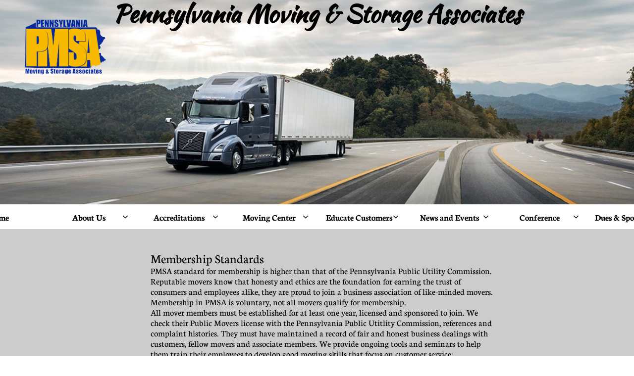

--- FILE ---
content_type: text/html
request_url: https://pennmovers.org/membership-standards
body_size: 9177
content:
<!DOCTYPE html PUBLIC "-//W3C//DTD XHTML 1.0 Transitional//EN" "http://www.w3.org/TR/xhtml1/DTD/xhtml1-transitional.dtd">
<html xmlns="http://www.w3.org/1999/xhtml">
<head>
<title>Membership Standards</title>
<meta http-equiv="Content-Type" content="text/html; charset=utf-8"/>
<meta http-equiv="X-UA-Compatible" content="IE=edge">
<meta name="SKYPE_TOOLBAR" content="SKYPE_TOOLBAR_PARSER_COMPATIBLE"/>
<meta name="HandheldFriendly" content="True" />
<meta name="MobileOptimized" content="1024" />
<meta name="viewport" content="width=1024" /> 
<meta name="twitter:card" content="summary"/>
<meta property="og:image" content="https://storage.googleapis.com/wzsitethumbnails/site-49430878/800x500.jpg"/>
<meta property="og:image:width" content="800"/>
<meta property="og:image:height" content="500"/>

<script type="text/javascript">
var _fc;window.getInsights=function(a,b){_fc||(_fc=a,a=null),window.AMInsights?(_fc&&(_fc(window.AMInsights),_fc=null),a&&a(window.AMInsights)):(b=b||25,setTimeout(function(){window.getInsights(a,2*b)},b))};
</script>
<script type="text/javascript" src="https://assets.mywebsitebuilder.com/assets/t.js?brand=homestead&v=g-202507311507277730" async></script>
<script type="text/javascript">
window.getInsights(function(insights){insights.init('da75cb0a-90e9-49e5-b4a1-20bc9a9f53b3');});
</script>

<link rel='stylesheet' type='text/css' href='https://components.mywebsitebuilder.com/g-202507311507277730/viewer-homestead/viewer.css'/>

<script type='text/javascript'>
var PageData = {"baseAddress":"pennmovers.org","ServicesBasePath":"https://te-viewer.mywebsitebuilder.com","isTablet":false,"siteSettings":{"enableColumnsGrid":"false","isFirstMobileUse":"true","isFirstPreview":"true","paypalAccountId":"\"pennmoverspaypal@gmail.com\"","PayPalcurrency":"\"USD\"","showAlwaysColumnsGrid":"false"},"defaultAjaxPageID":"id1577469471054","PageNotFound":false};
var Global = {"FacebookAppID":"744137685644053","IsMobileView":false,"IsTabletView":false,"IsMobileClient":false,"CloudflareOptions":6,"SiteID":49430878};
var SiteInformation = {"groupId":49430878,"isPublished":false,"limitations":{"video":{"limitation":{"isLimited":true},"dialog":{"isDiscount":false}},"pages":{"limitation":{"isLimited":true},"dialog":{"isDiscount":false}},"ecommerce":{"limitation":{"isLimited":true},"dialog":{"isDiscount":false}},"publish":{"limitation":{"isLimited":true},"dialog":{"isDiscount":false}},"stats":{"limitation":{"isLimited":false},"dialog":{"isDiscount":false}},"storage":{"limitation":{"isLimited":true},"dialog":{"isDiscount":false}},"file":{"limitation":{"isLimited":true},"dialog":{"isDiscount":false}},"premium":{"limitation":{"isLimited":false},"dialog":{"isDiscount":false}},"mobile":{"limitation":{"isLimited":false},"dialog":{"isDiscount":false}},"newSites":{"limitation":{"isLimited":true},"dialog":{"isDiscount":false}},"favicon":{"limitation":{"isLimited":true},"dialog":{"isDiscount":false}},"embedded":{"limitation":{"isLimited":true},"dialog":{"isDiscount":false}},"bannerFeature":{"limitation":{"isLimited":false},"dialog":{"isDiscount":false}},"history":{"limitation":{"isLimited":true},"dialog":{"isDiscount":false}},"posts":{"limitation":{"isLimited":true},"dialog":{"isDiscount":false}},"hdvideo":{"limitation":{"isLimited":true},"dialog":{"isDiscount":false}},"totalPages":{"limitation":{"isLimited":true},"dialog":{"isDiscount":false}},"advancedStats":{"limitation":{"isLimited":false},"dialog":{"isDiscount":false}},"form":{"limitation":{"isLimited":true},"dialog":{"isDiscount":false}}},"isPremium":true,"isSaved":false,"siteType":0,"isTemplate":false,"baseVersion":"90505654","isFirstSiteVersion":false,"hasSites":false,"storeInformation":{},"appMarketInformation":{}};
var Settings = {"UserStorageUrlsMap":{"2":"https://wzukusers.blob.core.windows.net/user-{0}/","6":"https://storage.googleapis.com/wzukusers/user-{0}/","61":"https://storage.googleapis.com/wzukusers/user-{0}/","100":"https://storage.googleapis.com/te-hosted-sites/user-{0}/","105":"https://storage.googleapis.com/te-sitey-sites/user-{0}/","103":"https://storage.googleapis.com/te-websitebuilder-sites/user-{0}/","102":"https://storage.googleapis.com/te-sitelio-sites/user-{0}/","106":"https://storage.googleapis.com/te-sitebuilder-sites/user-{0}/"},"WebzaiStorageUrlsMap":{"2":"https://wzuk.blob.core.windows.net/assets/","6":"https://storage.googleapis.com/wzuk/assets/","61":"https://storage.googleapis.com/wzuk/assets/"},"InsightsTrackerUrl":"https://assets.mywebsitebuilder.com/assets","GoogleMapsApiKey":"AIzaSyDQtuw04WyGWiY3JULv0HDpHdTK16H4_nI","RecaptchaSiteKey":"6LeCLkUUAAAAABEGEwlYoLyKNxIztJfM2okdeb2V","StaticContentUrl":"https://webzaidev.blob.core.windows.net/","ServiceAddress":"https://te-viewer.mywebsitebuilder.com","ApplicationRoot":"https://components.mywebsitebuilder.com/g-202507311507277730","Brand":103,"ApplicationDomain":"homestead.com","YoutubeApiKey":"AIzaSyArOiK2GZNoSkBzk6yqkfMFJDk7KAxLp8o","AppsIframeRoot":"https://components.mywebsitebuilder.com","AppVersion":"g-202507311507277730","DevelopmentMode":"","ServiceEndpoints":{"Store":{"EmbedApi":"https://embed.mywebsitebuilder.com/dist/src/","PublicApi":"https://api.mywebsitebuilder.com/v1/"},"Storage":null},"ImageProxy":"https://images.builderservices.io/s/?","DataProxy":"https://data.mywebsitebuilder.com","IsApiPartner":true,"FacebookAppId":"744137685644053","BrandName":"homestead","RaygunSettings":null,"FreeBannerUrl":""};

</script>
<script src='https://components.mywebsitebuilder.com/g-202507311507277730/viewer/viewer.js' type='text/javascript'></script>

<script src='https://storage.googleapis.com/wzukusers/user-34663154/sites/49430878/5c4612c278173MGYexfb/f6916dafbd4943fd944c983698816669.js?1768508075' type='text/javascript'></script>
<script src='https://storage.googleapis.com/wzukusers/user-34663154/sites/49430878/5c4612c278173MGYexfb/27c169029b5c41c886a22ee504c5f90e.js?1768508075' type='text/javascript'></script>
<script src='https://storage.googleapis.com/wzukusers/user-34663154/sites/49430878/5c4612c278173MGYexfb/84a2d1aa5dcf4589b40cf368c2689d32.js?1768508075' type='text/javascript'></script>
<script type='text/javascript'>
var SiteFilesMap = {"page-id1343681126037":"https://storage.googleapis.com/wzukusers/user-34663154/sites/49430878/5c4612c278173MGYexfb/928619136fd3406a83918dc7c6062be0.js","page-id1548102214342":"https://storage.googleapis.com/wzukusers/user-34663154/sites/49430878/5c4612c278173MGYexfb/wZEUkaPdZ0g254fGfaqI.js","page-id1548102239279":"https://storage.googleapis.com/wzukusers/user-34663154/sites/49430878/5c4612c278173MGYexfb/4mGBydXzo0akySVqzEgR.js","page-id1548102240557":"https://storage.googleapis.com/wzukusers/user-34663154/sites/49430878/5c4612c278173MGYexfb/hQZVteLGzT1jMqGhSbf0.js","page-id1548102241176":"https://storage.googleapis.com/wzukusers/user-34663154/sites/49430878/5c4612c278173MGYexfb/CcbpdPauHfbL4KGiaG6o.js","page-id1577469351293":"https://storage.googleapis.com/wzukusers/user-34663154/sites/49430878/5c4612c278173MGYexfb/f01377e70b1143229ee4187abee4601c.js","page-id1577469398829":"https://storage.googleapis.com/wzukusers/user-34663154/sites/49430878/5c4612c278173MGYexfb/caf0063314f94c589582362280d438f2.js","page-id1577469414096":"https://storage.googleapis.com/wzukusers/user-34663154/sites/49430878/5c4612c278173MGYexfb/39654874cfb64191860ab74d961ab00e.js","page-id1577469471054":"https://storage.googleapis.com/wzukusers/user-34663154/sites/49430878/5c4612c278173MGYexfb/27c169029b5c41c886a22ee504c5f90e.js","page-id1577469466093":"https://storage.googleapis.com/wzukusers/user-34663154/sites/49430878/5c4612c278173MGYexfb/N0Lv2QunksJatqMJE9nc.js","page-id1577469459595":"https://storage.googleapis.com/wzukusers/user-34663154/sites/49430878/5c4612c278173MGYexfb/iOEHWbhLpGafetMWfUsY.js","page-id1577469593724":"https://storage.googleapis.com/wzukusers/user-34663154/sites/49430878/5c4612c278173MGYexfb/3932439b689a4f62bebf6bf5ce234ca6.js","page-id1577469589902":"https://storage.googleapis.com/wzukusers/user-34663154/sites/49430878/5c4612c278173MGYexfb/522bd3d24b2d45d2b1a95b204d343225.js","page-id1577469585930":"https://storage.googleapis.com/wzukusers/user-34663154/sites/49430878/5c4612c278173MGYexfb/8g36yniz5YeiqH0zQUUi.js","page-id1577469581783":"https://storage.googleapis.com/wzukusers/user-34663154/sites/49430878/5c4612c278173MGYexfb/ke87R1RsA7Wq5Y5SAfPz.js","page-id1577469578221":"https://storage.googleapis.com/wzukusers/user-34663154/sites/49430878/5c4612c278173MGYexfb/brng951Q6QtUvXdbS6uV.js","page-id1577469574706":"https://storage.googleapis.com/wzukusers/user-34663154/sites/49430878/5c4612c278173MGYexfb/c0040cccd8ab4af38ccfa933fccc925b.js","page-id1577469570953":"https://storage.googleapis.com/wzukusers/user-34663154/sites/49430878/5c4612c278173MGYexfb/bda016a1f6134f549facdee1c467eda5.js","page-id1577469560145":"https://storage.googleapis.com/wzukusers/user-34663154/sites/49430878/5c4612c278173MGYexfb/XLJl06svNFrt2BxkFRdP.js","page-id1577469751662":"https://storage.googleapis.com/wzukusers/user-34663154/sites/49430878/5c4612c278173MGYexfb/3209aa64db784fb389855a1b133aa5e0.js","page-id1577469748540":"https://storage.googleapis.com/wzukusers/user-34663154/sites/49430878/5c4612c278173MGYexfb/GVpNfdgmrUf5mjo3s5UO.js","page-id1577469745416":"https://storage.googleapis.com/wzukusers/user-34663154/sites/49430878/5c4612c278173MGYexfb/gf3iZXncKHB4S56xYwf5.js","page-id1577469742253":"https://storage.googleapis.com/wzukusers/user-34663154/sites/49430878/5c4612c278173MGYexfb/naGSIsiskmOZqIWDwCUS.js","page-id1577469738476":"https://storage.googleapis.com/wzukusers/user-34663154/sites/49430878/5c4612c278173MGYexfb/bT8q5WFhaLznIZIREVL0.js","page-id1577469867682":"https://storage.googleapis.com/wzukusers/user-34663154/sites/49430878/5c4612c278173MGYexfb/eCTuopRCOHL7TjF5iJZr.js","page-id1577469866426":"https://storage.googleapis.com/wzukusers/user-34663154/sites/49430878/5c4612c278173MGYexfb/LbO4yge1vHgbYJyduz5q.js","page-id1578408951530":"https://storage.googleapis.com/wzukusers/user-34663154/sites/49430878/5c4612c278173MGYexfb/A0dtYIvbNAE1H2y8QmZi.js","page-id1578412934575":"https://storage.googleapis.com/wzukusers/user-34663154/sites/49430878/5c4612c278173MGYexfb/wTRed7jtI0cMm5bKNyN8.js","page-id1579807813360":"https://storage.googleapis.com/wzukusers/user-34663154/sites/49430878/5c4612c278173MGYexfb/b27115357daa40f6a471df0f5bf04550.js","page-id1579807813361":"https://storage.googleapis.com/wzukusers/user-34663154/sites/49430878/5c4612c278173MGYexfb/5yOFHEiZsiMq4deZJdUi.js","page-id1581693538213":"https://storage.googleapis.com/wzukusers/user-34663154/sites/49430878/5c4612c278173MGYexfb/NEqRp7azNgYwCR00bEJu.js","page-id1582231204332":"https://storage.googleapis.com/wzukusers/user-34663154/sites/49430878/5c4612c278173MGYexfb/63f5b7857c9e489c958bbf1635dc4d99.js","page-id1582231270310":"https://storage.googleapis.com/wzukusers/user-34663154/sites/49430878/5c4612c278173MGYexfb/12d77f9c8ae642f39c12ece34c9fbd14.js","page-id1582231304899":"https://storage.googleapis.com/wzukusers/user-34663154/sites/49430878/5c4612c278173MGYexfb/b245403b14b140f5a5b6db9a532f4670.js","page-id1664896974139":"https://storage.googleapis.com/wzukusers/user-34663154/sites/49430878/5c4612c278173MGYexfb/9d727799dc6d493c81742b1ce7c8c2ae.js","page-id1664897017167":"https://storage.googleapis.com/wzukusers/user-34663154/sites/49430878/5c4612c278173MGYexfb/dd19efdc8c0a47c38013b115972490c1.js","page-id1767895648213":"https://storage.googleapis.com/wzukusers/user-34663154/sites/49430878/5c4612c278173MGYexfb/9e1bf730a2ee4d7cbe4a54079d3a8e1e.js","master-1343681126036":"https://storage.googleapis.com/wzukusers/user-34663154/sites/49430878/5c4612c278173MGYexfb/84a2d1aa5dcf4589b40cf368c2689d32.js","site-structure":"https://storage.googleapis.com/wzukusers/user-34663154/sites/49430878/5c4612c278173MGYexfb/f6916dafbd4943fd944c983698816669.js"};
</script>


<style type="text/css"> #mobile-loading-screen, #desktop-loading-screen{position:absolute;left:0;top:0;right:0;bottom:0;z-index:100000000;background:white url('[data-uri]') center center no-repeat;} body.state-loading-mobile-viewer, body.state-loading-mobile-viewer .page-element, body.state-loading-mobile-viewer #body-element, body.state-loading-desktop-viewer, body.state-loading-desktop-viewer .page-element, body.state-loading-desktop-viewer #body-element{height:100%;width:100%;overflow-y:hidden !important;} </style>
<script type="text/javascript">
var DynamicPageContent = null;
var DBSiteMetaData = { "pagesStructureInformation":{"pagesData":{"id1343681126037":{"metaTags":"","headerCode":"","footerCode":"","tags":[],"id":"id1343681126037","pageID":null,"pid":null,"title":"Home","name":null,"pageTitle":"","description":null,"keyWords":null,"index":1,"isHomePage":true,"shareStyle":true,"useNameASTitle":false,"supportsMobileStates":true,"urlAlias":"","useNameASUrl":false,"useDefaultTitle":false,"masterPageListName":"","masterPageType":"","isSearchEngineDisabled":false},"id1548102214342":{"metaTags":"","headerCode":"","footerCode":"","tags":[],"id":"id1548102214342","pageID":null,"pid":null,"title":"News and Events","name":null,"pageTitle":"","description":"","keyWords":"","index":29,"isHomePage":false,"shareStyle":true,"useNameASTitle":false,"supportsMobileStates":true,"urlAlias":"news-and-events","useNameASUrl":true,"useDefaultTitle":false,"masterPageListName":"","masterPageType":"","isSearchEngineDisabled":false},"id1548102239279":{"metaTags":"","headerCode":"","footerCode":"","tags":[],"id":"id1548102239279","pageID":null,"pid":null,"title":"Accreditations","name":null,"pageTitle":"","description":"","keyWords":"","index":6,"isHomePage":false,"shareStyle":true,"useNameASTitle":false,"supportsMobileStates":true,"urlAlias":"accreditations","useNameASUrl":true,"useDefaultTitle":false,"masterPageListName":"","masterPageType":"","isSearchEngineDisabled":false},"id1548102240557":{"metaTags":"","headerCode":"","footerCode":"","tags":[],"id":"id1548102240557","pageID":null,"pid":null,"title":"Moving Center","name":null,"pageTitle":"","description":"","keyWords":"","index":10,"isHomePage":false,"shareStyle":true,"useNameASTitle":false,"supportsMobileStates":true,"urlAlias":"moving-center","useNameASUrl":true,"useDefaultTitle":false,"masterPageListName":"","masterPageType":"","isSearchEngineDisabled":false},"id1548102241176":{"metaTags":"","headerCode":"","footerCode":"","tags":[],"id":"id1548102241176","pageID":null,"pid":null,"title":"Educate Customers","name":null,"pageTitle":"","description":"","keyWords":"","index":21,"isHomePage":false,"shareStyle":true,"useNameASTitle":false,"supportsMobileStates":true,"urlAlias":"educate-customers","useNameASUrl":true,"useDefaultTitle":false,"masterPageListName":"","masterPageType":"","isSearchEngineDisabled":false},"id1577469351293":{"metaTags":"","headerCode":"","footerCode":"","tags":[],"id":"id1577469351293","pageID":null,"pid":null,"title":"Mission Statement","name":null,"pageTitle":"","description":"","keyWords":"","index":4,"isHomePage":false,"shareStyle":true,"useNameASTitle":false,"supportsMobileStates":true,"urlAlias":"mission-statement","useNameASUrl":true,"useDefaultTitle":false,"masterPageListName":"","masterPageType":"","isSearchEngineDisabled":false},"id1577469398829":{"metaTags":"","headerCode":"","footerCode":"","tags":[],"id":"id1577469398829","pageID":null,"pid":null,"title":"About PMSA","name":null,"pageTitle":"","description":"","keyWords":"","index":3,"isHomePage":false,"shareStyle":true,"useNameASTitle":false,"supportsMobileStates":true,"urlAlias":"about-pmsa","useNameASUrl":true,"useDefaultTitle":false,"masterPageListName":"","masterPageType":"","isSearchEngineDisabled":false},"id1577469414096":{"metaTags":"","headerCode":"","footerCode":"","tags":[],"id":"id1577469414096","pageID":null,"pid":null,"title":"Driver of the Year and Scholarship Awards","name":null,"pageTitle":"","description":"","keyWords":"","index":5,"isHomePage":false,"shareStyle":true,"useNameASTitle":false,"supportsMobileStates":true,"urlAlias":"driver-of-the-year-and-scholarship-awards","useNameASUrl":true,"useDefaultTitle":false,"masterPageListName":"","masterPageType":"","isSearchEngineDisabled":false},"id1577469471054":{"metaTags":"","headerCode":"","footerCode":"","tags":[],"id":"id1577469471054","pageID":null,"pid":null,"title":"Membership Standards","name":null,"pageTitle":"","description":"","keyWords":"","index":7,"isHomePage":false,"shareStyle":true,"useNameASTitle":false,"supportsMobileStates":true,"urlAlias":"membership-standards","useNameASUrl":true,"useDefaultTitle":false,"masterPageListName":"","masterPageType":"","isSearchEngineDisabled":false},"id1577469466093":{"metaTags":"","headerCode":"","footerCode":"","tags":[],"id":"id1577469466093","pageID":null,"pid":null,"title":"Code of Ethics","name":null,"pageTitle":"","description":"","keyWords":"","index":8,"isHomePage":false,"shareStyle":true,"useNameASTitle":false,"supportsMobileStates":true,"urlAlias":"code-of-ethics","useNameASUrl":true,"useDefaultTitle":false,"masterPageListName":"","masterPageType":"","isSearchEngineDisabled":false},"id1577469459595":{"metaTags":"","headerCode":"","footerCode":"","tags":[],"id":"id1577469459595","pageID":null,"pid":null,"title":"Regulatory Links","name":null,"pageTitle":"","description":"","keyWords":"","index":9,"isHomePage":false,"shareStyle":true,"useNameASTitle":false,"supportsMobileStates":true,"urlAlias":"regulatory-links","useNameASUrl":true,"useDefaultTitle":false,"masterPageListName":"","masterPageType":"","isSearchEngineDisabled":false},"id1577469593724":{"metaTags":"","headerCode":"","footerCode":"","tags":[],"id":"id1577469593724","pageID":null,"pid":null,"title":"Search for a Mover","name":null,"pageTitle":"","description":"","keyWords":"","index":11,"isHomePage":false,"shareStyle":true,"useNameASTitle":false,"supportsMobileStates":true,"urlAlias":"search-for-a-mover","useNameASUrl":true,"useDefaultTitle":false,"masterPageListName":"","masterPageType":"","isSearchEngineDisabled":false},"id1577469589902":{"metaTags":"","headerCode":"","footerCode":"","tags":[],"id":"id1577469589902","pageID":null,"pid":null,"title":"Moving within PA","name":null,"pageTitle":"","description":"","keyWords":"","index":14,"isHomePage":false,"shareStyle":true,"useNameASTitle":false,"supportsMobileStates":true,"urlAlias":"moving-within-pa","useNameASUrl":true,"useDefaultTitle":false,"masterPageListName":"","masterPageType":"","isSearchEngineDisabled":false},"id1577469585930":{"metaTags":"","headerCode":"","footerCode":"","tags":[],"id":"id1577469585930","pageID":null,"pid":null,"title":"Demographic Links","name":null,"pageTitle":"","description":"","keyWords":"","index":15,"isHomePage":false,"shareStyle":true,"useNameASTitle":false,"supportsMobileStates":true,"urlAlias":"demographic-links","useNameASUrl":true,"useDefaultTitle":false,"masterPageListName":"","masterPageType":"","isSearchEngineDisabled":false},"id1577469581783":{"metaTags":"","headerCode":"","footerCode":"","tags":[],"id":"id1577469581783","pageID":null,"pid":null,"title":"Interstate & International Movers","name":null,"pageTitle":"","description":"","keyWords":"","index":16,"isHomePage":false,"shareStyle":true,"useNameASTitle":false,"supportsMobileStates":true,"urlAlias":"interstate-international-movers","useNameASUrl":true,"useDefaultTitle":false,"masterPageListName":"","masterPageType":"","isSearchEngineDisabled":false},"id1577469578221":{"metaTags":"","headerCode":"","footerCode":"","tags":[],"id":"id1577469578221","pageID":null,"pid":null,"title":"Helpful Moving Tips","name":null,"pageTitle":"","description":"","keyWords":"","index":17,"isHomePage":false,"shareStyle":true,"useNameASTitle":false,"supportsMobileStates":true,"urlAlias":"helpful-moving-tips","useNameASUrl":true,"useDefaultTitle":false,"masterPageListName":"","masterPageType":"","isSearchEngineDisabled":false},"id1577469574706":{"metaTags":"","headerCode":"","footerCode":"","tags":[],"id":"id1577469574706","pageID":null,"pid":null,"title":"Understanding Shipment Protection","name":null,"pageTitle":"","description":"","keyWords":"","index":18,"isHomePage":false,"shareStyle":true,"useNameASTitle":false,"supportsMobileStates":true,"urlAlias":"understanding-shipment-protection","useNameASUrl":true,"useDefaultTitle":false,"masterPageListName":"","masterPageType":"","isSearchEngineDisabled":false},"id1577469570953":{"metaTags":"","headerCode":"","footerCode":"","tags":[],"id":"id1577469570953","pageID":null,"pid":null,"title":"Storage vs Self Storage","name":null,"pageTitle":"","description":"","keyWords":"","index":19,"isHomePage":false,"shareStyle":true,"useNameASTitle":false,"supportsMobileStates":true,"urlAlias":"storage-vs-self-storage","useNameASUrl":true,"useDefaultTitle":false,"masterPageListName":"","masterPageType":"","isSearchEngineDisabled":false},"id1577469560145":{"metaTags":"","headerCode":"","footerCode":"","tags":[],"id":"id1577469560145","pageID":null,"pid":null,"title":"Where to Donate","name":null,"pageTitle":"","description":"","keyWords":"","index":20,"isHomePage":false,"shareStyle":true,"useNameASTitle":false,"supportsMobileStates":true,"urlAlias":"where-to-donate","useNameASUrl":true,"useDefaultTitle":false,"masterPageListName":"","masterPageType":"","isSearchEngineDisabled":false},"id1577469751662":{"metaTags":"","headerCode":"","footerCode":"","tags":[],"id":"id1577469751662","pageID":null,"pid":null,"title":"Red Flags","name":null,"pageTitle":"","description":"","keyWords":"","index":23,"isHomePage":false,"shareStyle":true,"useNameASTitle":false,"supportsMobileStates":true,"urlAlias":"red-flags","useNameASUrl":true,"useDefaultTitle":false,"masterPageListName":"","masterPageType":"","isSearchEngineDisabled":false},"id1577469748540":{"metaTags":"","headerCode":"","footerCode":"","tags":[],"id":"id1577469748540","pageID":null,"pid":null,"title":"What Licensing Means","name":null,"pageTitle":"","description":"","keyWords":"","index":24,"isHomePage":false,"shareStyle":true,"useNameASTitle":false,"supportsMobileStates":true,"urlAlias":"what-licensing-means","useNameASUrl":true,"useDefaultTitle":false,"masterPageListName":"","masterPageType":"","isSearchEngineDisabled":false},"id1577469745416":{"metaTags":"","headerCode":"","footerCode":"","tags":[],"id":"id1577469745416","pageID":null,"pid":null,"title":"Understanding Estimates","name":null,"pageTitle":"","description":"","keyWords":"","index":25,"isHomePage":false,"shareStyle":true,"useNameASTitle":false,"supportsMobileStates":true,"urlAlias":"understanding-estimates","useNameASUrl":true,"useDefaultTitle":false,"masterPageListName":"","masterPageType":"","isSearchEngineDisabled":false},"id1577469742253":{"metaTags":"","headerCode":"","footerCode":"","tags":[],"id":"id1577469742253","pageID":null,"pid":null,"title":"Shipment Protection","name":null,"pageTitle":"","description":"","keyWords":"","index":26,"isHomePage":false,"shareStyle":true,"useNameASTitle":false,"supportsMobileStates":true,"urlAlias":"shipment-protection","useNameASUrl":true,"useDefaultTitle":false,"masterPageListName":"","masterPageType":"","isSearchEngineDisabled":false},"id1577469738476":{"metaTags":"","headerCode":"","footerCode":"","tags":[],"id":"id1577469738476","pageID":null,"pid":null,"title":"Filing a Complaint","name":null,"pageTitle":"","description":"","keyWords":"","index":27,"isHomePage":false,"shareStyle":true,"useNameASTitle":false,"supportsMobileStates":true,"urlAlias":"filing-a-complaint","useNameASUrl":true,"useDefaultTitle":false,"masterPageListName":"","masterPageType":"","isSearchEngineDisabled":false},"id1577469867682":{"metaTags":"","headerCode":"","footerCode":"","tags":[],"id":"id1577469867682","pageID":null,"pid":null,"title":"News","name":null,"pageTitle":"","description":"","keyWords":"","index":30,"isHomePage":false,"shareStyle":true,"useNameASTitle":false,"supportsMobileStates":true,"urlAlias":"news","useNameASUrl":true,"useDefaultTitle":false,"masterPageListName":"","masterPageType":"","isSearchEngineDisabled":false},"id1577469866426":{"metaTags":"","headerCode":"","footerCode":"","tags":[],"id":"id1577469866426","pageID":null,"pid":null,"title":"Calendar of Events","name":null,"pageTitle":"","description":"","keyWords":"","index":31,"isHomePage":false,"shareStyle":true,"useNameASTitle":false,"supportsMobileStates":true,"urlAlias":"calendar-of-events","useNameASUrl":true,"useDefaultTitle":false,"masterPageListName":"","masterPageType":"","isSearchEngineDisabled":false},"id1578408951530":{"metaTags":"","headerCode":"","footerCode":"","tags":[],"id":"id1578408951530","pageID":null,"pid":null,"title":"About Us","name":null,"pageTitle":"","description":"","keyWords":"","index":2,"isHomePage":false,"shareStyle":true,"useNameASTitle":false,"supportsMobileStates":true,"urlAlias":"about-us","useNameASUrl":true,"useDefaultTitle":false,"masterPageListName":"","masterPageType":"","isSearchEngineDisabled":false,"menu":{"isDesktopDisabled":false,"isMobileDisabled":false}},"id1578412934575":{"metaTags":"","headerCode":"","footerCode":"","tags":[],"id":"id1578412934575","pageID":null,"pid":null,"title":"Glossary of Terms","name":null,"pageTitle":"","description":"","keyWords":"","index":28,"isHomePage":false,"shareStyle":true,"useNameASTitle":false,"supportsMobileStates":true,"urlAlias":"glossary-of-terms","useNameASUrl":true,"useDefaultTitle":false,"masterPageListName":"","masterPageType":"","isSearchEngineDisabled":false},"id1579807813360":{"metaTags":"","headerCode":"","footerCode":"","tags":[],"id":"id1579807813360","pageID":null,"pid":null,"title":"Dues & Sponsorship","name":null,"pageTitle":"Store","description":"","keyWords":"","index":36,"isHomePage":false,"shareStyle":true,"useNameASTitle":false,"supportsMobileStates":true,"urlAlias":"dues-sponsorship","useNameASUrl":true,"useDefaultTitle":false,"masterPageListName":"id1579807813360","masterPageType":"Store","isSearchEngineDisabled":false,"menu":{"isDesktopDisabled":false,"isMobileDisabled":false,"isDesktopDisabledInPublishOnly":false,"isMobileDisabledInPublishOnly":false}},"id1579807813361":{"metaTags":"","headerCode":"","footerCode":"","tags":[],"id":"id1579807813361","pageID":null,"pid":null,"title":"Product Page","name":null,"pageTitle":"","description":"","keyWords":"","isHomePage":false,"shareStyle":true,"useNameASTitle":false,"supportsMobileStates":true,"urlAlias":"product-page","useNameASUrl":true,"useDefaultTitle":false,"masterPageListName":"","pageListName":"id1579807813360","masterPageType":"Store","isSearchEngineDisabled":false},"id1581693538213":{"metaTags":"","headerCode":"","footerCode":"","tags":[],"id":"id1581693538213","pageID":null,"pid":null,"title":"Information for Shippers","name":null,"pageTitle":"","description":"","keyWords":"","index":22,"isHomePage":false,"shareStyle":true,"useNameASTitle":false,"supportsMobileStates":true,"urlAlias":"information-for-shippers","useNameASUrl":true,"useDefaultTitle":false,"masterPageListName":"","masterPageType":"","isSearchEngineDisabled":false},"id1582231204332":{"metaTags":"","headerCode":"","footerCode":"","tags":[],"id":"id1582231204332","pageID":null,"pid":null,"title":"Conference","name":null,"pageTitle":"","description":"","keyWords":"","index":33,"isHomePage":false,"shareStyle":true,"useNameASTitle":false,"supportsMobileStates":true,"urlAlias":"conference","useNameASUrl":true,"useDefaultTitle":false,"masterPageListName":"","masterPageType":"","isSearchEngineDisabled":false},"id1582231270310":{"metaTags":"","headerCode":"","footerCode":"","tags":[],"id":"id1582231270310","pageID":null,"pid":null,"title":"2026 Mover Members","name":null,"pageTitle":"","description":"","keyWords":"","index":12,"isHomePage":false,"shareStyle":true,"useNameASTitle":false,"supportsMobileStates":true,"urlAlias":"2026-mover-members","useNameASUrl":true,"useDefaultTitle":false,"masterPageListName":"","masterPageType":"","isSearchEngineDisabled":false},"id1582231304899":{"metaTags":"","headerCode":"","footerCode":"","tags":[],"id":"id1582231304899","pageID":null,"pid":null,"title":"2026 Associate Members","name":null,"pageTitle":"","description":"","keyWords":"","index":13,"isHomePage":false,"shareStyle":true,"useNameASTitle":false,"supportsMobileStates":true,"urlAlias":"2026-associate-members","useNameASUrl":true,"useDefaultTitle":false,"masterPageListName":"","masterPageType":"","isSearchEngineDisabled":false},"id1664896974139":{"metaTags":"","headerCode":"","footerCode":"","tags":[],"id":"id1664896974139","pageID":null,"pid":null,"title":"Registration Form","name":null,"pageTitle":"","description":"","keyWords":"","index":34,"isHomePage":false,"shareStyle":false,"useNameASTitle":false,"supportsMobileStates":true,"urlAlias":"registration-form","useNameASUrl":true,"useDefaultTitle":false,"masterPageListName":"","masterPageType":"","isSearchEngineDisabled":false},"id1664897017167":{"metaTags":"","headerCode":"","footerCode":"","tags":[],"id":"id1664897017167","pageID":null,"pid":null,"title":"Agenda","name":null,"pageTitle":"","description":"","keyWords":"","index":35,"isHomePage":false,"shareStyle":false,"useNameASTitle":false,"supportsMobileStates":true,"urlAlias":"agenda","useNameASUrl":true,"useDefaultTitle":false,"masterPageListName":"","masterPageType":"","isSearchEngineDisabled":false},"id1767895648213":{"metaTags":"","headerCode":"","footerCode":"","tags":[],"id":"id1767895648213","pageID":null,"pid":null,"title":"Forms for Movers","name":null,"pageTitle":"","description":"","keyWords":"","index":32,"isHomePage":false,"shareStyle":false,"useNameASTitle":false,"supportsMobileStates":true,"urlAlias":"forms-for-movers","useNameASUrl":true,"useDefaultTitle":false,"masterPageListName":"","masterPageType":"","isSearchEngineDisabled":false}},"pagesHierarchies": {"id1548102214342":["id1577469866426","id1577469867682","id1767895648213"],"id1548102239279":["id1577469459595","id1577469466093","id1577469471054"],"id1548102240557":["id1577469560145","id1577469570953","id1577469574706","id1577469578221","id1577469581783","id1577469585930","id1577469589902","id1577469593724","id1582231270310","id1582231304899"],"id1548102241176":["id1577469738476","id1577469742253","id1577469745416","id1577469748540","id1577469751662","id1578412934575","id1581693538213"],"id1578408951530":["id1577469351293","id1577469398829","id1577469414096"],"id1579807813360":["id1579807813361"],"id1582231204332":["id1664896974139","id1664897017167"]}},"siteStructureInformation":{"masterPages": {"1343681126036":{"pagesIDs":["id1343681126037","id1548102214342","id1548102239279","id1548102240557","id1548102241176","id1577469351293","id1577469398829","id1577469414096","id1577469471054","id1577469466093","id1577469459595","id1577469593724","id1577469589902","id1577469585930","id1577469581783","id1577469578221","id1577469574706","id1577469570953","id1577469560145","id1577469751662","id1577469748540","id1577469745416","id1577469742253","id1577469738476","id1577469867682","id1577469866426","id1578408951530","id1578412934575","id1579807813360","id1579807813361","id1581693538213","id1582231204332","id1582231270310","id1582231304899","id1664896974139","id1664897017167","id1767895648213"]}},"listsInformation": {"id1579807813360":{"defaultDynamicPageId":"id1579807813361","listType":"Store","listId":1,"listName":"id1579807813360","remoteDataSource":"StoreFrontDataSource","isTemplate":false,"hasAppMarketStore":true,"hasShownMigrationMessage":false,"instanceId":"30d358ac26eb4a70b30d58bf7f0d3559","endPoints":{"shoppingCart":"https://st-shop.mywebsitebuilder.com/shopping-cart-sdk.js?instanceJwt=eyJhbGciOiJIUzI1NiIsInR5cCI6IkpXVCJ9.eyJpbnN0YW5jZUlkIjoiMzBkMzU4YWMyNmViNGE3MGIzMGQ1OGJmN2YwZDM1NTkiLCJicmFuZCI6ImhvbWVzdGVhZCIsImV4cCI6MTc2ODUxMDQ0NX0.Xw8o8X6t7iunXCx-WBOit_0IJS-MIYoOrZQIKEw-Stw","products":"product/all","detailItem":"product/detail","publicApi":"https://st-shop-api.mywebsitebuilder.com","embedApi":"https://st-shop.mywebsitebuilder.com","status":"setup/status"},"connectedListPage":"id1579807813360","connectedDynamicPages":["id1579807813361"],"storeReleaseVersion":"28.2","isVisible":true,"hasAnyCatsVariantsOrStock":true,"isOnePageList":false}}} };
var TemporaryImages = [];
Viewer.initialize();
</script>
</head>
<body class="state-loading-desktop-viewer">
<div id="desktop-loading-screen"></div>


<div id="body-element"></div>

</body>
</html>

